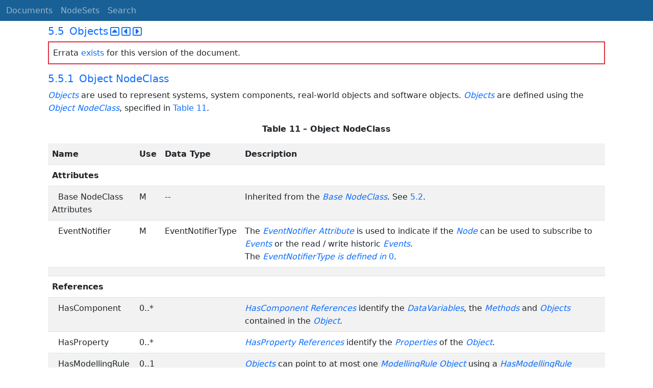

--- FILE ---
content_type: text/html; charset=utf-8
request_url: https://reference.opcfoundation.org/Core/Part3/v104/docs/5.5
body_size: 12229
content:

<!DOCTYPE html>
<html lang="en">
<head>
    <meta charset="utf-8" />
    <meta name="viewport" content="width=device-width, initial-scale=1.0" />
    <title>UA Part 3: Address Space Model - 5.5 Objects</title>
    <meta property="og:title" content="UA Part 3: Address Space Model - 5.5 Objects" />
        <link rel="canonical" href="https://reference.opcfoundation.org/Core/Part3/v104/docs/5.5" />
        <meta property="og:url" content="https://reference.opcfoundation.org/Core/Part3/v104/docs/5.5" />
    <meta name="keywords" content="OPCUA,Industrial Automation,Specification,UA Part 3: Address Space Model,5.5,5.5 Objects" />
    <link rel="stylesheet" href="/lib/bootstrap/dist/css/bootstrap.min.css" />
    <link rel="stylesheet" href="/css/site.css?v=7zx62C1AUTQUgal_HCfaEl4f8Szgd_R10LHvJjYx9NU" />
    <link rel="stylesheet" href="/OnlineReference.MpaWebApp.styles.css?v=zG0FRjIvO_IFBNREdn0n76LhdXh1fPJ5nAo3F7dDt7k" />
</head>
<body>
    <header b-88l4uewu35>
        <nav b-88l4uewu35 class="navbar navbar-expand-lg navbar-dark opc-dark py-0">
            <div b-88l4uewu35 class="container-fluid ps-1">
                <button b-88l4uewu35 class="navbar-toggler" type="button" data-bs-toggle="collapse" data-bs-target="#navbarSupportedContent" aria-controls="navbarSupportedContent" aria-expanded="false" aria-label="Toggle navigation">
                    <span b-88l4uewu35 class="navbar-toggler-icon"></span>
                </button>
                <div b-88l4uewu35 class="collapse navbar-collapse" id="navbarSupportedContent">
                    <a b-88l4uewu35 class="navbar-brand content-to-hide" href="#"><img b-88l4uewu35 src="/opclogo.png" height="50" alt="OPC Foundation"></a>
                    <ul b-88l4uewu35 class="navbar-nav me-auto mb-2 mb-lg-0">
                        <li b-88l4uewu35 class="nav-item">
                            <a b-88l4uewu35 class="nav-link" aria-current="page" href="/">Documents</a>
                        </li>
                        <li b-88l4uewu35 class="nav-item">
                            <a b-88l4uewu35 class="nav-link" href="/nodesets">NodeSets</a>
                        </li>
                        <li b-88l4uewu35 class="nav-item">
                            <a b-88l4uewu35 class="nav-link" href="/Search">Search</a>
                        </li>
                    </ul>
                </div>
            </div>
        </nav>
    </header>
    <div b-88l4uewu35 class="container">
        <main b-88l4uewu35 role="main" class="pb-3">
            

    


<div class="container mt-2">
            

    <div class="d-flex align-middle m-0 p-0">
        <a class="nav-link h5 p-0"
           name="5.5"
           href="/Core/Part3/v104/docs/5.5">
           <span class="me-1">5.5</span>

                <span>Objects</span>
        </a>
            <a href='/Core/Part3/v104/docs/5.5?n=1' class="ms-1"><i class="fa-regular fa-square-caret-up fa-lg"></i></a>
            <a href='/Core/Part3/v104/docs/5.5?n=2' class="ms-1"><i class="fa-regular fa-square-caret-left fa-lg"></i></a>
            <a href='/Core/Part3/v104/docs/5.5?n=3' class="ms-1"><i class="fa-regular fa-square-caret-right fa-lg"></i></a>
    </div>
            <p class="border border-2 border-danger p-2">
                Errata <a href="https://opcfoundation.org/documents/10000-79/">exists</a> for this version of the document.
            </p>

            

    <div class="d-flex align-middle m-0 p-0">
        <a class="nav-link h5 p-0"
           name="5.5.1"
           href="/Core/Part3/v104/docs/5.5.1">
           <span class="me-1">5.5.1</span>

                <span>Object NodeClass</span>
        </a>
    </div>

        





<p>


<span style='padding-left:0em' ><em class="text-primary"><a href='/search/13?t=Objects'>Objects</a></em></span><span style='padding-left:0em' > are used to represent systems, system components, real-world objects and software objects. </span><span style='padding-left:0em' ><em class="text-primary"><a href='/search/13?t=Objects'>Objects</a></em></span><span style='padding-left:0em' > are defined using the </span><span style='padding-left:0em' ><em class="text-primary"><a href='/search/13?t=Object'>Object</a></em></span><span style='padding-left:0em' >  </span><span style='padding-left:0em' ><em class="text-primary"><a href='/search/13?t=NodeClass'>NodeClass</a></em></span><span style='padding-left:0em' >, specified in </span><a href='/Core/Part3/v104/docs/?r=_Ref114299173'><span style='padding-left:0em' >Table 11</span></a><span style='padding-left:0em' >.</span>

</p>





        





<p class="text-center">


<a name='_Ref114299173' /><span style='padding-left:0em' ><strong>Table </strong></span><a name='_Ref114299173' /><a name='Table11' /><span style='padding-left:0em' ><strong>11</strong></span><span style='padding-left:0em' > <strong>&#x2013; Object NodeClass</strong></span>

</p>





        


<table class='table table-striped'>
<tr>
<td >
<p class="mb-0">


<span style='padding-left:0em' ><strong>Name</strong></span>

</p>
</td>




        




<td >
<p class="mb-0">


<span style='padding-left:0em' ><strong>Use</strong></span>

</p>
</td>




        




<td >
<p class="mb-0">


<span style='padding-left:0em' ><strong>Data Type</strong></span>

</p>
</td>




        




<td >
<p class="mb-0">


<span style='padding-left:0em' ><strong>Description</strong></span>

</p>
</td>
</tr>



        



<tr>
<td >
<p class="mb-0">


<span style='padding-left:0em' ><strong>Attributes</strong></span>

</p>
</td>




        




<td >
<p class="mb-0">




</p>
</td>




        




<td >
<p class="mb-0">




</p>
</td>




        




<td >
<p class="mb-0">




</p>
</td>
</tr>



        



<tr>
<td >
<p class="mb-0">


<span style='padding-left:0.75em'>Base NodeClass Attributes</span>

</p>
</td>




        




<td >
<p class="mb-0">


<span style='padding-left:0em' >M</span>

</p>
</td>




        




<td >
<p class="mb-0">


<span style='padding-left:0em' >--</span>

</p>
</td>




        




<td >
<p class="mb-0">


<span style='padding-left:0em' >Inherited from the </span><span style='padding-left:0em' ><em class="text-primary"><a href='/search/13?t=Base NodeClass'>Base NodeClass</a></em></span><span style='padding-left:0em' >. See </span><a href='/Core/Part3/v104/docs/?r=_Ref107723037'><span style='padding-left:0em' >5.2</span></a><span style='padding-left:0em' >.</span>

</p>
</td>
</tr>



        



<tr>
<td >
<p class="mb-0">


<span style='padding-left:0.75em'>EventNotifier</span>

</p>
</td>




        




<td >
<p class="mb-0">


<span style='padding-left:0em' >M</span>

</p>
</td>




        




<td >
<p class="mb-0">


<span style='padding-left:0em' >EventNotifierType</span>

</p>
</td>




        




<td >
<p class="mb-0">


<span style='padding-left:0em' >The </span><span style='padding-left:0em' ><em class="text-primary"><a href='/search/13?t=EventNotifier'>EventNotifier</a></em></span><span style='padding-left:0em' >  </span><span style='padding-left:0em' ><em class="text-primary"><a href='/search/13?t=Attribute'>Attribute</a></em></span><span style='padding-left:0em' > is used to indicate if the </span><span style='padding-left:0em' ><em class="text-primary"><a href='/search/13?t=Node'>Node</a></em></span><span style='padding-left:0em' > can be used to subscribe to </span><span style='padding-left:0em' ><em class="text-primary"><a href='/search/13?t=Events'>Events</a></em></span><span style='padding-left:0em' > or the read / write historic </span><span style='padding-left:0em' ><em class="text-primary"><a href='/search/13?t=Events'>Events</a></em></span><span style='padding-left:0em' >.</span>

</p>





        





<p class="mb-0">


<span style='padding-left:0em' >The </span><span style='padding-left:0em' ><em class="text-primary"><a href='/search/13?t=EventNotifierType is defined in '>EventNotifierType is defined in </a></em></span><span style='padding-left:0em' >  </span><a href='/Core/Part3/v104/docs/?r=_Ref494188528'><span style='padding-left:0em' >0</span></a><span style='padding-left:0em' >.</span>

</p>
</td>
</tr>



        



<tr>
<td >
<p class="mb-0">




</p>
</td>




        




<td >
<p class="mb-0">




</p>
</td>




        




<td >
<p class="mb-0">




</p>
</td>




        




<td >
<p class="mb-0">




</p>
</td>
</tr>



        



<tr>
<td >
<p class="mb-0">


<span style='padding-left:0em' ><strong>References</strong></span>

</p>
</td>




        




<td >
<p class="mb-0">




</p>
</td>




        




<td >
<p class="mb-0">




</p>
</td>




        




<td >
<p class="mb-0">




</p>
</td>
</tr>



        



<tr>
<td >
<p class="mb-0">


<span style='padding-left:0.75em'>HasComponent</span>

</p>
</td>




        




<td >
<p class="mb-0">


<span style='padding-left:0em' >0..*</span>

</p>
</td>




        




<td >
<p class="mb-0">




</p>
</td>




        




<td >
<p class="mb-0">


<span style='padding-left:0em' ><em class="text-primary"><a href='/search/13?t=HasComponent References'>HasComponent References</a></em></span><span style='padding-left:0em' > identify the </span><span style='padding-left:0em' ><em class="text-primary"><a href='/search/13?t=DataVariables'>DataVariables</a></em></span><span style='padding-left:0em' >, the </span><span style='padding-left:0em' ><em class="text-primary"><a href='/search/13?t=Methods'>Methods</a></em></span><span style='padding-left:0em' > and </span><span style='padding-left:0em' ><em class="text-primary"><a href='/search/13?t=Objects'>Objects</a></em></span><span style='padding-left:0em' > contained in the </span><span style='padding-left:0em' ><em class="text-primary"><a href='/search/13?t=Object'>Object</a></em></span><span style='padding-left:0em' >.</span>

</p>
</td>
</tr>



        



<tr>
<td >
<p class="mb-0">


<span style='padding-left:0.75em'>HasProperty</span>

</p>
</td>




        




<td >
<p class="mb-0">


<span style='padding-left:0em' >0..*</span>

</p>
</td>




        




<td >
<p class="mb-0">




</p>
</td>




        




<td >
<p class="mb-0">


<span style='padding-left:0em' ><em class="text-primary"><a href='/search/13?t=HasProperty References'>HasProperty References</a></em></span><span style='padding-left:0em' > identify the </span><span style='padding-left:0em' ><em class="text-primary"><a href='/search/13?t=Properties'>Properties</a></em></span><span style='padding-left:0em' > of the </span><span style='padding-left:0em' ><em class="text-primary"><a href='/search/13?t=Object'>Object</a></em></span><span style='padding-left:0em' >.</span>

</p>
</td>
</tr>



        



<tr>
<td >
<p class="mb-0">


<span style='padding-left:0.75em'>HasModellingRule</span>

</p>
</td>




        




<td >
<p class="mb-0">


<span style='padding-left:0em' >0..1</span>

</p>
</td>




        




<td >
<p class="mb-0">




</p>
</td>




        




<td >
<p class="mb-0">


<span style='padding-left:0em' ><em class="text-primary"><a href='/search/13?t=Objects'>Objects</a></em></span><span style='padding-left:0em' > can point to at most one </span><span style='padding-left:0em' ><em class="text-primary"><a href='/search/13?t=ModellingRule'>ModellingRule</a></em></span><span style='padding-left:0em' >  </span><span style='padding-left:0em' ><em class="text-primary"><a href='/search/13?t=Object'>Object</a></em></span><span style='padding-left:0em' > using a </span><span style='padding-left:0em' ><em class="text-primary"><a href='/search/13?t=HasModellingRule'>HasModellingRule</a></em></span><span style='padding-left:0em' >  </span><span style='padding-left:0em' ><em class="text-primary"><a href='/search/13?t=Reference'>Reference</a></em></span><span style='padding-left:0em' > (see </span><a href='/Core/Part3/v104/docs/?r=_Ref128179460'><span style='padding-left:0em' >6.4.4</span></a><span style='padding-left:0em' > for details on </span><span style='padding-left:0em' ><em class="text-primary"><a href='/search/13?t=ModellingRules'>ModellingRules</a></em></span><span style='padding-left:0em' >). </span>

</p>
</td>
</tr>



        



<tr>
<td >
<p class="mb-0">


<span style='padding-left:0.75em'>HasTypeDefinition</span>

</p>
</td>




        




<td >
<p class="mb-0">


<span style='padding-left:0em' >1</span>

</p>
</td>




        




<td >
<p class="mb-0">




</p>
</td>




        




<td >
<p class="mb-0">


<span style='padding-left:0em' >The</span><span style='padding-left:0em' > <em class="text-primary"><a href='/search/13?t=HasTypeDefinition Reference '>HasTypeDefinition Reference </a></em></span><span style='padding-left:0em' > points to the type definition of the </span><span style='padding-left:0em' ><em class="text-primary"><a href='/search/13?t=Object. '>Object. </a></em></span><span style='padding-left:0em' > Each </span><span style='padding-left:0em' ><em class="text-primary"><a href='/search/13?t=Object'>Object</a></em></span><span style='padding-left:0em' > shall have exactly one type definition and therefore be the </span><span style='padding-left:0em' ><em class="text-primary"><a href='/search/13?t=SourceNode'>SourceNode</a></em></span><span style='padding-left:0em' > of exactly one </span><span style='padding-left:0em' ><em class="text-primary"><a href='/search/13?t=HasTypeDefinition'>HasTypeDefinition</a></em></span><span style='padding-left:0em' >  </span><span style='padding-left:0em' ><em class="text-primary"><a href='/search/13?t=Reference'>Reference</a></em></span><span style='padding-left:0em' > pointing to an </span><span style='padding-left:0em' ><em class="text-primary"><a href='/search/13?t=ObjectType'>ObjectType</a></em></span><span style='padding-left:0em' >. See </span><a href='/Core/Part3/v104/docs/?r=_Ref115168300'><span style='padding-left:0em' >4.5</span></a><span style='padding-left:0em' > for a description of type definitions.</span>

</p>
</td>
</tr>



        



<tr>
<td >
<p class="mb-0">


<span style='padding-left:0.75em'>HasEventSource</span>

</p>
</td>




        




<td >
<p class="mb-0">


<span style='padding-left:0em' >0..*</span>

</p>
</td>




        




<td >
<p class="mb-0">




</p>
</td>




        




<td >
<p class="mb-0">


<span style='padding-left:0em' >The </span><span style='padding-left:0em' ><em class="text-primary"><a href='/search/13?t=HasEventSource'>HasEventSource</a></em></span><span style='padding-left:0em' >  </span><span style='padding-left:0em' ><em class="text-primary"><a href='/search/13?t=Reference'>Reference</a></em></span><span style='padding-left:0em' > points to event sources of the </span><span style='padding-left:0em' ><em class="text-primary"><a href='/search/13?t=Object'>Object</a></em></span><span style='padding-left:0em' >. </span><span style='padding-left:0em' ><em class="text-primary"><a href='/search/13?t=References'>References</a></em></span><span style='padding-left:0em' > of this type can only be used for </span><span style='padding-left:0em' ><em class="text-primary"><a href='/search/13?t=Objects'>Objects</a></em></span><span style='padding-left:0em' > having their &#x201C;SubscribeToEvents&#x201D; bit set in the </span><span style='padding-left:0em' ><em class="text-primary"><a href='/search/13?t=EventNotifier'>EventNotifier</a></em></span><span style='padding-left:0em' >  </span><span style='padding-left:0em' ><em class="text-primary"><a href='/search/13?t=Attribute'>Attribute</a></em></span><span style='padding-left:0em' >. See </span><a href='/Core/Part3/v104/docs/?r=_Ref445827938'><span style='padding-left:0em' >7.17</span></a><span style='padding-left:0em' > for details.</span>

</p>
</td>
</tr>



        



<tr>
<td >
<p class="mb-0">


<span style='padding-left:0.75em'>HasNotifier</span>

</p>
</td>




        




<td >
<p class="mb-0">


<span style='padding-left:0em' >0..*</span>

</p>
</td>




        




<td >
<p class="mb-0">




</p>
</td>




        




<td >
<p class="mb-0">


<span style='padding-left:0em' >The </span><span style='padding-left:0em' ><em class="text-primary"><a href='/search/13?t=HasNotifier'>HasNotifier</a></em></span><span style='padding-left:0em' >  </span><span style='padding-left:0em' ><em class="text-primary"><a href='/search/13?t=Reference'>Reference</a></em></span><span style='padding-left:0em' > points to notifiers of the </span><span style='padding-left:0em' ><em class="text-primary"><a href='/search/13?t=Object'>Object</a></em></span><span style='padding-left:0em' >. </span><span style='padding-left:0em' ><em class="text-primary"><a href='/search/13?t=References'>References</a></em></span><span style='padding-left:0em' > of this type can only be used for </span><span style='padding-left:0em' ><em class="text-primary"><a href='/search/13?t=Objects'>Objects</a></em></span><span style='padding-left:0em' > having their &#x201C;SubscribeToEvents&#x201D; bit set in the </span><span style='padding-left:0em' ><em class="text-primary"><a href='/search/13?t=EventNotifier'>EventNotifier</a></em></span><span style='padding-left:0em' >  </span><span style='padding-left:0em' ><em class="text-primary"><a href='/search/13?t=Attribute'>Attribute</a></em></span><span style='padding-left:0em' >. See </span><a href='/Core/Part3/v104/docs/?r=_Ref135713552'><span style='padding-left:0em' >7.18</span></a><span style='padding-left:0em' > for details.</span>

</p>
</td>
</tr>



        



<tr>
<td >
<p class="mb-0">


<span style='padding-left:0.75em'>Organizes</span>

</p>
</td>




        




<td >
<p class="mb-0">


<span style='padding-left:0em' >0..*</span>

</p>
</td>




        




<td >
<p class="mb-0">




</p>
</td>




        




<td >
<p class="mb-0">


<span style='padding-left:0em' >This </span><span style='padding-left:0em' ><em class="text-primary"><a href='/search/13?t=Reference'>Reference</a></em></span><span style='padding-left:0em' > should be used only for </span><span style='padding-left:0em' ><em class="text-primary"><a href='/search/13?t=Objects'>Objects</a></em></span><span style='padding-left:0em' > of the </span><span style='padding-left:0em' ><em class="text-primary"><a href='/search/13?t=ObjectType'>ObjectType</a></em></span><span style='padding-left:0em' >  </span><span style='padding-left:0em' ><em class="text-primary"><a href='/search/13?t=FolderType'>FolderType</a></em></span><span style='padding-left:0em' > (see </span><a href='/Core/Part3/v104/docs/?r=_Ref131474245'><span style='padding-left:0em' >5.5.3</span></a><span style='padding-left:0em' >).</span>

</p>
</td>
</tr>



        



<tr>
<td >
<p class="mb-0">


<span style='padding-left:0.75em'>&lt;other References&gt;</span>

</p>
</td>




        




<td >
<p class="mb-0">


<span style='padding-left:0em' >0..*</span>

</p>
</td>




        




<td >
<p class="mb-0">




</p>
</td>




        




<td >
<p class="mb-0">


<span style='padding-left:0em' ><em class="text-primary"><a href='/search/13?t=Objects'>Objects</a></em></span><span style='padding-left:0em' > may contain other </span><span style='padding-left:0em' ><em class="text-primary"><a href='/search/13?t=References'>References</a></em></span><span style='padding-left:0em' >.</span>

</p>
</td>
</tr>



        



<tr>
<td >
<p class="mb-0">




</p>
</td>




        




<td >
<p class="mb-0">




</p>
</td>




        




<td >
<p class="mb-0">




</p>
</td>




        




<td >
<p class="mb-0">




</p>
</td>
</tr>



        



<tr>
<td >
<p class="mb-0">


<span style='padding-left:0em' ><strong>Standard Properties</strong></span>

</p>
</td>




        




<td >
<p class="mb-0">




</p>
</td>




        




<td >
<p class="mb-0">




</p>
</td>




        




<td >
<p class="mb-0">




</p>
</td>
</tr>



        



<tr>
<td >
<p class="mb-0">


<span style='padding-left:0.75em'>NodeVersion</span>

</p>
</td>




        




<td >
<p class="mb-0">


<span style='padding-left:0em' >O</span>

</p>
</td>




        




<td >
<p class="mb-0">


<span style='padding-left:0em' >String</span>

</p>
</td>




        




<td >
<p class="mb-0">


<span style='padding-left:0em' >The </span><span style='padding-left:0em' ><em class="text-primary"><a href='/search/13?t=NodeVersion'>NodeVersion</a></em></span><span style='padding-left:0em' >  </span><span style='padding-left:0em' ><em class="text-primary"><a href='/search/13?t=Property'>Property</a></em></span><span style='padding-left:0em' > is used to indicate the version of a </span><span style='padding-left:0em' ><em class="text-primary"><a href='/search/13?t=Node'>Node</a></em></span><span style='padding-left:0em' >.</span>

</p>





        





<p class="mb-0">


<span style='padding-left:0em' >The </span><span style='padding-left:0em' ><em class="text-primary"><a href='/search/13?t=NodeVersion'>NodeVersion</a></em></span><span style='padding-left:0em' >  </span><span style='padding-left:0em' ><em class="text-primary"><a href='/search/13?t=Property'>Property</a></em></span><span style='padding-left:0em' > is updated each time a </span><span style='padding-left:0em' ><em class="text-primary"><a href='/search/13?t=Reference'>Reference</a></em></span><span style='padding-left:0em' > is added or deleted to the </span><span style='padding-left:0em' ><em class="text-primary"><a href='/search/13?t=Node'>Node</a></em></span><span style='padding-left:0em' > the </span><span style='padding-left:0em' ><em class="text-primary"><a href='/search/13?t=Property'>Property</a></em></span><span style='padding-left:0em' > belongs to. </span><span style='padding-left:0em' ><em class="text-primary"><a href='/search/13?t=Attribute'>Attribute</a></em></span><span style='padding-left:0em' > value changes do not cause the </span><span style='padding-left:0em' ><em class="text-primary"><a href='/search/13?t=NodeVersion'>NodeVersion</a></em></span><span style='padding-left:0em' > to change. </span><span style='padding-left:0em' ><em class="text-primary"><a href='/search/13?t=Clients'>Clients</a></em></span><span style='padding-left:0em' > may read the </span><span style='padding-left:0em' ><em class="text-primary"><a href='/search/13?t=NodeVersion Property'>NodeVersion Property</a></em></span><span style='padding-left:0em' > or subscribe to it to determine when the structure of a </span><span style='padding-left:0em' ><em class="text-primary"><a href='/search/13?t=Node'>Node</a></em></span><span style='padding-left:0em' > has changed.</span>

</p>
</td>
</tr>



        



<tr>
<td >
<p class="mb-0">


<span style='padding-left:0.75em'>Icon</span>

</p>
</td>




        




<td >
<p class="mb-0">


<span style='padding-left:0em' >O</span>

</p>
</td>




        




<td >
<p class="mb-0">


<span style='padding-left:0em' >Image</span>

</p>
</td>




        




<td >
<p class="mb-0">


<span style='padding-left:0em' >The </span><span style='padding-left:0em' ><em class="text-primary"><a href='/search/13?t=Icon'>Icon</a></em></span><span style='padding-left:0em' >  </span><span style='padding-left:0em' ><em class="text-primary"><a href='/search/13?t=Property'>Property</a></em></span><span style='padding-left:0em' > provides an image that can be used by </span><span style='padding-left:0em' ><em class="text-primary"><a href='/search/13?t=Clients'>Clients</a></em></span><span style='padding-left:0em' > when displaying the </span><span style='padding-left:0em' ><em class="text-primary"><a href='/search/13?t=Node'>Node</a></em></span><span style='padding-left:0em' >. It is expected that the </span><span style='padding-left:0em' ><em class="text-primary"><a href='/search/13?t=Icon'>Icon</a></em></span><span style='padding-left:0em' >  </span><span style='padding-left:0em' ><em class="text-primary"><a href='/search/13?t=Property'>Property</a></em></span><span style='padding-left:0em' > contains a relatively small image.</span>

</p>
</td>
</tr>



        



<tr>
<td >
<p class="mb-0">


<span style='padding-left:0.75em'>NamingRule</span>

</p>
</td>




        




<td >
<p class="mb-0">


<span style='padding-left:0em' >O</span>

</p>
</td>




        




<td >
<p class="mb-0">


<span style='padding-left:0em' >NamingRuleType</span>

</p>
</td>




        




<td >
<p class="mb-0">


<span style='padding-left:0em' >The </span><span style='padding-left:0em' ><em class="text-primary"><a href='/search/13?t=NamingRule'>NamingRule</a></em></span><span style='padding-left:0em' > Property defines the </span><span style='padding-left:0em' ><em class="text-primary"><a href='/search/13?t=NamingRule'>NamingRule</a></em></span><span style='padding-left:0em' > of a </span><span style='padding-left:0em' ><em class="text-primary"><a href='/search/13?t=ModellingRule'>ModellingRule</a></em></span><span style='padding-left:0em' > (see </span><a href='/Core/Part3/v104/docs/?r=_Ref193081363'><span style='padding-left:0em' >6.4.4.2.1</span></a><span style='padding-left:0em' > for details). This </span><span style='padding-left:0em' ><em class="text-primary"><a href='/search/13?t=Property'>Property</a></em></span><span style='padding-left:0em' > shall only be used for </span><span style='padding-left:0em' ><em class="text-primary"><a href='/search/13?t=Objects'>Objects</a></em></span><span style='padding-left:0em' > of the type </span><span style='padding-left:0em' ><em class="text-primary"><a href='/search/13?t=ModellingRuleType'>ModellingRuleType</a></em></span><span style='padding-left:0em' > defined in </span><a href='/Core/Part3/v104/docs/?r=_Ref128179460'><span style='padding-left:0em' >6.4.4</span></a><span style='padding-left:0em' >.</span>

</p>
</td>
</tr>
</table>


        





<p class="mb-0">




</p>





        





<p>


<span style='padding-left:0em' >The </span><span style='padding-left:0em' ><em class="text-primary"><a href='/search/13?t=Object NodeClass'>Object NodeClass</a></em></span><span style='padding-left:0em' > inherits the base </span><span style='padding-left:0em' ><em class="text-primary"><a href='/search/13?t=Attributes'>Attributes</a></em></span><span style='padding-left:0em' > from the </span><span style='padding-left:0em' ><em class="text-primary"><a href='/search/13?t=Base NodeClass'>Base NodeClass</a></em></span><span style='padding-left:0em' > defined in </span><a href='/Core/Part3/v104/docs/?r=_Ref107723037'><span style='padding-left:0em' >5.2</span></a><span style='padding-left:0em' >.</span>

</p>





        





<p>


<span style='padding-left:0em' >The mandatory </span><span style='padding-left:0em' ><em class="text-primary"><a href='/search/13?t=EventNotifier Attribute '>EventNotifier Attribute </a></em></span><span style='padding-left:0em' > identifies whether the </span><span style='padding-left:0em' ><em class="text-primary"><a href='/search/13?t=Object'>Object</a></em></span><span style='padding-left:0em' > can be used to subscribe to </span><span style='padding-left:0em' ><em class="text-primary"><a href='/search/13?t=Events'>Events</a></em></span><span style='padding-left:0em' > or to read and write the history of the </span><span style='padding-left:0em' ><em class="text-primary"><a href='/search/13?t=Events'>Events</a></em></span><span style='padding-left:0em' >.</span>

</p>





        





<p>


<span style='padding-left:0em' >The </span><span style='padding-left:0em' ><em class="text-primary"><a href='/search/13?t=Object NodeClass'>Object NodeClass</a></em></span><span style='padding-left:0em' > uses the </span><span style='padding-left:0em' ><em class="text-primary"><a href='/search/13?t=HasComponent Reference'>HasComponent Reference</a></em></span><span style='padding-left:0em' > to define the </span><span style='padding-left:0em' ><em class="text-primary"><a href='/search/13?t=DataVariables'>DataVariables</a></em></span><span style='padding-left:0em' >, </span><span style='padding-left:0em' ><em class="text-primary"><a href='/search/13?t=Objects'>Objects</a></em></span><span style='padding-left:0em' > and </span><span style='padding-left:0em' ><em class="text-primary"><a href='/search/13?t=Methods'>Methods</a></em></span><span style='padding-left:0em' > of an </span><span style='padding-left:0em' ><em class="text-primary"><a href='/search/13?t=Object'>Object</a></em></span><span style='padding-left:0em' >.</span>

</p>





        





<p>


<span style='padding-left:0em' >It uses the </span><span style='padding-left:0em' ><em class="text-primary"><a href='/search/13?t=HasProperty Reference'>HasProperty Reference</a></em></span><span style='padding-left:0em' > to define the </span><span style='padding-left:0em' ><em class="text-primary"><a href='/search/13?t=Properties'>Properties</a></em></span><span style='padding-left:0em' > of an </span><span style='padding-left:0em' ><em class="text-primary"><a href='/search/13?t=Object'>Object</a></em></span><span style='padding-left:0em' >. The </span><span style='padding-left:0em' ><em class="text-primary"><a href='/search/13?t=Property'>Property</a></em></span><span style='padding-left:0em' >  </span><span style='padding-left:0em' ><em class="text-primary"><a href='/search/13?t=NodeVersion'>NodeVersion</a></em></span><span style='padding-left:0em' > is used to indicate the version of the </span><span style='padding-left:0em' ><em class="text-primary"><a href='/search/13?t=Object'>Object</a></em></span><span style='padding-left:0em' >. The </span><span style='padding-left:0em' ><em class="text-primary"><a href='/search/13?t=Property'>Property</a></em></span><span style='padding-left:0em' >  </span><span style='padding-left:0em' ><em class="text-primary"><a href='/search/13?t=Icon'>Icon</a></em></span><span style='padding-left:0em' > provides an icon of the </span><span style='padding-left:0em' ><em class="text-primary"><a href='/search/13?t=Object'>Object</a></em></span><span style='padding-left:0em' >. The </span><span style='padding-left:0em' ><em class="text-primary"><a href='/search/13?t=Property'>Property</a></em></span><span style='padding-left:0em' >  </span><span style='padding-left:0em' ><em class="text-primary"><a href='/search/13?t=NamingRule'>NamingRule</a></em></span><span style='padding-left:0em' > defines the </span><span style='padding-left:0em' ><em class="text-primary"><a href='/search/13?t=NamingRule'>NamingRule</a></em></span><span style='padding-left:0em' > of a </span><span style='padding-left:0em' ><em class="text-primary"><a href='/search/13?t=ModellingRule'>ModellingRule</a></em></span><span style='padding-left:0em' > and shall only be applied to </span><span style='padding-left:0em' ><em class="text-primary"><a href='/search/13?t=Objects'>Objects</a></em></span><span style='padding-left:0em' > of type </span><span style='padding-left:0em' ><em class="text-primary"><a href='/search/13?t=ModellingRuleType'>ModellingRuleType</a></em></span><span style='padding-left:0em' >. There are no additional </span><span style='padding-left:0em' ><em class="text-primary"><a href='/search/13?t=Properties'>Properties</a></em></span><span style='padding-left:0em' > defined for </span><span style='padding-left:0em' ><em class="text-primary"><a href='/search/13?t=Objects'>Objects</a></em></span><span style='padding-left:0em' > in this document. Additional parts of this series of standards may define additional </span><span style='padding-left:0em' ><em class="text-primary"><a href='/search/13?t=Properties'>Properties</a></em></span><span style='padding-left:0em' > for </span><span style='padding-left:0em' ><em class="text-primary"><a href='/search/13?t=Objects'>Objects</a></em></span><span style='padding-left:0em' >.</span>

</p>





        





<p>


<span style='padding-left:0em' >To specify its </span><span style='padding-left:0em' ><em class="text-primary"><a href='/search/13?t=ModellingRule'>ModellingRule</a></em></span><span style='padding-left:0em' >, an </span><span style='padding-left:0em' ><em class="text-primary"><a href='/search/13?t=Object'>Object</a></em></span><span style='padding-left:0em' > can use at most one </span><span style='padding-left:0em' ><em class="text-primary"><a href='/search/13?t=HasModellingRule Reference'>HasModellingRule Reference</a></em></span><span style='padding-left:0em' > pointing to a </span><span style='padding-left:0em' ><em class="text-primary"><a href='/search/13?t=ModellingRule'>ModellingRule</a></em></span><span style='padding-left:0em' >  </span><span style='padding-left:0em' ><em class="text-primary"><a href='/search/13?t=Object'>Object</a></em></span><span style='padding-left:0em' >. </span><span style='padding-left:0em' ><em class="text-primary"><a href='/search/13?t=ModellingRules'>ModellingRules</a></em></span><span style='padding-left:0em' > are defined in </span><a href='/Core/Part3/v104/docs/?r=_Ref128179460'><span style='padding-left:0em' >6.4.4</span></a><span style='padding-left:0em' >.</span>

</p>





        





<p>


<span style='padding-left:0em' ><em class="text-primary"><a href='/search/13?t=HasNotifier'>HasNotifier</a></em></span><span style='padding-left:0em' > and </span><span style='padding-left:0em' ><em class="text-primary"><a href='/search/13?t=HasEventSource'>HasEventSource</a></em></span><span style='padding-left:0em' >  </span><span style='padding-left:0em' ><em class="text-primary"><a href='/search/13?t=References'>References</a></em></span><span style='padding-left:0em' > are used to provide information about eventing and can only be applied to </span><span style='padding-left:0em' ><em class="text-primary"><a href='/search/13?t=Objects'>Objects</a></em></span><span style='padding-left:0em' > used as event notifiers. Details are defined in </span><a href='/Core/Part3/v104/docs/?r=_Ref135713256'><span style='padding-left:0em' >7.16</span></a><span style='padding-left:0em' > and </span><a href='/Core/Part3/v104/docs/?r=_Ref135713552'><span style='padding-left:0em' >7.18</span></a><span style='padding-left:0em' >.</span>

</p>





        





<p>


<span style='padding-left:0em' >The </span><span style='padding-left:0em' ><em class="text-primary"><a href='/search/13?t=HasTypeDefinition Reference'>HasTypeDefinition Reference</a></em></span><span style='padding-left:0em' > points to the </span><span style='padding-left:0em' ><em class="text-primary"><a href='/search/13?t=ObjectType'>ObjectType</a></em></span><span style='padding-left:0em' > used as type definition of the </span><span style='padding-left:0em' ><em class="text-primary"><a href='/search/13?t=Object'>Object</a></em></span><span style='padding-left:0em' >.</span>

</p>





        





<p>


<span style='padding-left:0em' ><em class="text-primary"><a href='/search/13?t=Objects'>Objects</a></em></span><span style='padding-left:0em' > may use any additional </span><span style='padding-left:0em' ><em class="text-primary"><a href='/search/13?t=References'>References</a></em></span><span style='padding-left:0em' > to define relationships to other </span><span style='padding-left:0em' ><em class="text-primary"><a href='/search/13?t=Nodes'>Nodes</a></em></span><span style='padding-left:0em' >. No restrictions are placed on the types of </span><span style='padding-left:0em' ><em class="text-primary"><a href='/search/13?t=References'>References</a></em></span><span style='padding-left:0em' > used or on the </span><span style='padding-left:0em' ><em class="text-primary"><a href='/search/13?t=NodeClasses'>NodeClasses</a></em></span><span style='padding-left:0em' > of the </span><span style='padding-left:0em' ><em class="text-primary"><a href='/search/13?t=Nodes'>Nodes</a></em></span><span style='padding-left:0em' > that may be referenced. However, restrictions may be defined by the </span><span style='padding-left:0em' ><em class="text-primary"><a href='/search/13?t=ReferenceType'>ReferenceType</a></em></span><span style='padding-left:0em' > excluding its use for </span><span style='padding-left:0em' ><em class="text-primary"><a href='/search/13?t=Objects'>Objects</a></em></span><span style='padding-left:0em' >. Standard </span><span style='padding-left:0em' ><em class="text-primary"><a href='/search/13?t=ReferenceTypes'>ReferenceTypes</a></em></span><span style='padding-left:0em' > are described in Clause </span><a href='/Core/Part3/v104/docs/?r=_Ref192918241'><span style='padding-left:0em' >7</span></a><span style='padding-left:0em' >.</span>

</p>





        





<p>


<span style='padding-left:0em' >If the </span><span style='padding-left:0em' ><em class="text-primary"><a href='/search/13?t=Object'>Object</a></em></span><span style='padding-left:0em' > is used as an </span><span style='padding-left:0em' ><em class="text-primary"><a href='/search/13?t=InstanceDeclaration'>InstanceDeclaration</a></em></span><span style='padding-left:0em' > (see </span><a href='/Core/Part3/v104/docs/?r=_Ref131564903'><span style='padding-left:0em' >4.5</span></a><span style='padding-left:0em' >) then all </span><span style='padding-left:0em' ><em class="text-primary"><a href='/search/13?t=Nodes'>Nodes</a></em></span><span style='padding-left:0em' > referenced with forward </span><span style='padding-left:0em' ><em class="text-primary"><a href='/search/13?t=hierarchical References'>hierarchical References</a></em></span><span style='padding-left:0em' > direction shall have unique </span><span style='padding-left:0em' ><em class="text-primary"><a href='/search/13?t=BrowseNames'>BrowseNames</a></em></span><span style='padding-left:0em' > in the context of this </span><span style='padding-left:0em' ><em class="text-primary"><a href='/search/13?t=Object'>Object</a></em></span><span style='padding-left:0em' >.</span>

</p>





        





<p>


<span style='padding-left:0em' >If the </span><span style='padding-left:0em' ><em class="text-primary"><a href='/search/13?t=Object'>Object</a></em></span><span style='padding-left:0em' > is created based on an </span><span style='padding-left:0em' ><em class="text-primary"><a href='/search/13?t=InstanceDeclaration'>InstanceDeclaration</a></em></span><span style='padding-left:0em' > then it shall have the same </span><span style='padding-left:0em' ><em class="text-primary"><a href='/search/13?t=BrowseName'>BrowseName</a></em></span><span style='padding-left:0em' > as its </span><span style='padding-left:0em' ><em class="text-primary"><a href='/search/13?t=InstanceDeclaration'>InstanceDeclaration</a></em></span><span style='padding-left:0em' >.</span>

</p>





            

    <div class="d-flex align-middle m-0 p-0">
        <a class="nav-link h5 p-0"
           name="5.5.2"
           href="/Core/Part3/v104/docs/5.5.2">
           <span class="me-1">5.5.2</span>

                <span>ObjectType NodeClass</span>
        </a>
    </div>

        





<p>


<span style='padding-left:0em' ><em class="text-primary"><a href='/search/13?t=ObjectTypes'>ObjectTypes</a></em></span><span style='padding-left:0em' > provide definitions for </span><span style='padding-left:0em' ><em class="text-primary"><a href='/search/13?t=Objects'>Objects</a></em></span><span style='padding-left:0em' >. </span><span style='padding-left:0em' ><em class="text-primary"><a href='/search/13?t=ObjectTypes'>ObjectTypes</a></em></span><span style='padding-left:0em' > are defined using the </span><span style='padding-left:0em' ><em class="text-primary"><a href='/search/13?t=ObjectType NodeClass'>ObjectType NodeClass</a></em></span><span style='padding-left:0em' >, which is specified in </span><a href='/Core/Part3/v104/docs/?r=_Ref114303399'><span style='padding-left:0em' >Table 12</span></a><span style='padding-left:0em' >.</span>

</p>





        





<p class="text-center">


<a name='_Ref114303399' /><span style='padding-left:0em' ><strong>Table </strong></span><a name='_Ref114303399' /><a name='Table12' /><span style='padding-left:0em' ><strong>12</strong></span><span style='padding-left:0em' > <strong>&#x2013; ObjectType NodeClass</strong></span>

</p>





        


<table class='table table-striped'>
<tr>
<td >
<p class="mb-0">


<span style='padding-left:0em' ><strong>Name</strong></span>

</p>
</td>




        




<td >
<p class="mb-0">


<span style='padding-left:0em' ><strong>Use</strong></span>

</p>
</td>




        




<td >
<p class="mb-0">


<span style='padding-left:0em' ><strong>Data Type</strong></span>

</p>
</td>




        




<td >
<p class="mb-0">


<span style='padding-left:0em' ><strong>Description</strong></span>

</p>
</td>
</tr>



        



<tr>
<td >
<p class="mb-0">


<span style='padding-left:0em' ><strong>Attributes</strong></span>

</p>
</td>




        




<td >
<p class="mb-0">




</p>
</td>




        




<td >
<p class="mb-0">




</p>
</td>




        




<td >
<p class="mb-0">




</p>
</td>
</tr>



        



<tr>
<td >
<p class="mb-0">


<span style='padding-left:0.75em'>Base NodeClass Attributes</span>

</p>
</td>




        




<td >
<p class="mb-0">


<span style='padding-left:0em' >M</span>

</p>
</td>




        




<td >
<p class="mb-0">


<span style='padding-left:0em' >--</span>

</p>
</td>




        




<td >
<p class="mb-0">


<span style='padding-left:0em' >Inherited from the </span><span style='padding-left:0em' ><em class="text-primary"><a href='/search/13?t=Base NodeClass'>Base NodeClass</a></em></span><span style='padding-left:0em' >. See </span><a href='/Core/Part3/v104/docs/?r=_Ref107723037'><span style='padding-left:0em' >5.2</span></a><span style='padding-left:0em' >.</span>

</p>
</td>
</tr>



        



<tr>
<td >
<p class="mb-0">


<span style='padding-left:0.75em'>IsAbstract</span>

</p>
</td>




        




<td >
<p class="mb-0">


<span style='padding-left:0em' >M</span>

</p>
</td>




        




<td >
<p class="mb-0">


<span style='padding-left:0em' >Boolean</span>

</p>
</td>




        




<td >
<p class="mb-0">


<span style='padding-left:0em' >A boolean </span><span style='padding-left:0em' ><em class="text-primary"><a href='/search/13?t=Attribute'>Attribute</a></em></span><span style='padding-left:0em' > with the following values:</span>

</p>





        





<p class="mb-0">


<span style='padding-left:0.75em' >TRUE</span><span style='padding-left:0.75em' >it is an abstract </span><span style='padding-left:0em' ><em class="text-primary"><a href='/search/13?t=ObjectType'>ObjectType</a></em></span><span style='padding-left:0em' >, i.e. no </span><span style='padding-left:0em' ><em class="text-primary"><a href='/search/13?t=Objects'>Objects</a></em></span><span style='padding-left:0em' > of this type shall exist, only </span><span style='padding-left:0em' ><em class="text-primary"><a href='/search/13?t=Objects'>Objects</a></em></span><span style='padding-left:0em' > of its subtypes.</span>

</p>





        





<p class="mb-0">


<span style='padding-left:0.75em' >FALSE</span><span style='padding-left:0.75em' >it is not an abstract </span><span style='padding-left:0em' ><em class="text-primary"><a href='/search/13?t=ObjectType'>ObjectType</a></em></span><span style='padding-left:0em' >, i.e. </span><span style='padding-left:0em' ><em class="text-primary"><a href='/search/13?t=Objects'>Objects</a></em></span><span style='padding-left:0em' > of this type can exist. </span>

</p>
</td>
</tr>



        



<tr>
<td >
<p class="mb-0">




</p>
</td>




        




<td >
<p class="mb-0">




</p>
</td>




        




<td >
<p class="mb-0">




</p>
</td>




        




<td >
<p class="mb-0">




</p>
</td>
</tr>



        



<tr>
<td >
<p class="mb-0">


<span style='padding-left:0em' ><strong>References</strong></span>

</p>
</td>




        




<td >
<p class="mb-0">




</p>
</td>




        




<td >
<p class="mb-0">




</p>
</td>




        




<td >
<p class="mb-0">




</p>
</td>
</tr>



        



<tr>
<td >
<p class="mb-0">


<span style='padding-left:0.75em'>HasComponent</span>

</p>
</td>




        




<td >
<p class="mb-0">


<span style='padding-left:0em' >0..*</span>

</p>
</td>




        




<td >
<p class="mb-0">




</p>
</td>




        




<td >
<p class="mb-0">


<span style='padding-left:0em' ><em class="text-primary"><a href='/search/13?t=HasComponent References'>HasComponent References</a></em></span><span style='padding-left:0em' > identify the </span><span style='padding-left:0em' ><em class="text-primary"><a href='/search/13?t=DataVariables'>DataVariables</a></em></span><span style='padding-left:0em' >, the </span><span style='padding-left:0em' ><em class="text-primary"><a href='/search/13?t=Methods'>Methods</a></em></span><span style='padding-left:0em' >, and </span><span style='padding-left:0em' ><em class="text-primary"><a href='/search/13?t=Objects'>Objects</a></em></span><span style='padding-left:0em' > contained in the </span><span style='padding-left:0em' ><em class="text-primary"><a href='/search/13?t=ObjectType'>ObjectType</a></em></span><span style='padding-left:0em' >.</span>

</p>





        





<p class="mb-0">


<span style='padding-left:0em' >If and how the referenced </span><span style='padding-left:0em' ><em class="text-primary"><a href='/search/13?t=Nodes'>Nodes</a></em></span><span style='padding-left:0em' > are instantiated when an </span><span style='padding-left:0em' ><em class="text-primary"><a href='/search/13?t=Object'>Object</a></em></span><span style='padding-left:0em' > of this type is instantiated, is specified in </span><a href='/Core/Part3/v104/docs/?r=_Ref128009730'><span style='padding-left:0em' >6.4</span></a><span style='padding-left:0em' >.</span>

</p>
</td>
</tr>



        



<tr>
<td >
<p class="mb-0">


<span style='padding-left:0.75em'>HasProperty</span>

</p>
</td>




        




<td >
<p class="mb-0">


<span style='padding-left:0em' >0..*</span>

</p>
</td>




        




<td >
<p class="mb-0">




</p>
</td>




        




<td >
<p class="mb-0">


<span style='padding-left:0em' ><em class="text-primary"><a href='/search/13?t=HasProperty References'>HasProperty References</a></em></span><span style='padding-left:0em' > identify the </span><span style='padding-left:0em' ><em class="text-primary"><a href='/search/13?t=Properties'>Properties</a></em></span><span style='padding-left:0em' > of the </span><span style='padding-left:0em' ><em class="text-primary"><a href='/search/13?t=ObjectType'>ObjectType</a></em></span><span style='padding-left:0em' >. If and how the </span><span style='padding-left:0em' ><em class="text-primary"><a href='/search/13?t=Properties'>Properties</a></em></span><span style='padding-left:0em' > are instantiated when an </span><span style='padding-left:0em' ><em class="text-primary"><a href='/search/13?t=Object'>Object</a></em></span><span style='padding-left:0em' > of this type is instantiated, is specified in </span><a href='/Core/Part3/v104/docs/?r=_Ref128009730'><span style='padding-left:0em' >6.4</span></a><span style='padding-left:0em' >.</span>

</p>
</td>
</tr>



        



<tr>
<td >
<p class="mb-0">


<span style='padding-left:0.75em'>HasSubtype</span>

</p>
</td>




        




<td >
<p class="mb-0">


<span style='padding-left:0em' >0..*</span>

</p>
</td>




        




<td >
<p class="mb-0">




</p>
</td>




        




<td >
<p class="mb-0">


<span style='padding-left:0em' ><em class="text-primary"><a href='/search/13?t=HasSubtype'>HasSubtype</a></em></span><span style='padding-left:0em' >  </span><span style='padding-left:0em' ><em class="text-primary"><a href='/search/13?t=References'>References</a></em></span><span style='padding-left:0em' > identify </span><span style='padding-left:0em' ><em class="text-primary"><a href='/search/13?t=ObjectTypes'>ObjectTypes</a></em></span><span style='padding-left:0em' > that are subtypes of this type. The inverse </span><span style='padding-left:0em' ><em class="text-primary"><a href='/search/13?t=SubtypeOf'>SubtypeOf</a></em></span><span style='padding-left:0em' >  </span><span style='padding-left:0em' ><em class="text-primary"><a href='/search/13?t=Reference'>Reference</a></em></span><span style='padding-left:0em' > identifies the parent type of this type.</span>

</p>
</td>
</tr>



        



<tr>
<td >
<p class="mb-0">


<span style='padding-left:0.75em'>GeneratesEvent</span>

</p>
</td>




        




<td >
<p class="mb-0">


<span style='padding-left:0em' >0..*</span>

</p>
</td>




        




<td >
<p class="mb-0">




</p>
</td>




        




<td >
<p class="mb-0">


<span style='padding-left:0em' ><em class="text-primary"><a href='/search/13?t=GeneratesEvent'>GeneratesEvent</a></em></span><span style='padding-left:0em' >  </span><span style='padding-left:0em' ><em class="text-primary"><a href='/search/13?t=References'>References</a></em></span><span style='padding-left:0em' > identify the type of </span><span style='padding-left:0em' ><em class="text-primary"><a href='/search/13?t=Events'>Events</a></em></span><span style='padding-left:0em' > instances of this type may generate.</span>

</p>
</td>
</tr>



        



<tr>
<td >
<p class="mb-0">


<span style='padding-left:0.75em'>&lt;other References&gt;</span>

</p>
</td>




        




<td >
<p class="mb-0">


<span style='padding-left:0em' >0..*</span>

</p>
</td>




        




<td >
<p class="mb-0">




</p>
</td>




        




<td >
<p class="mb-0">


<span style='padding-left:0em' ><em class="text-primary"><a href='/search/13?t=ObjectTypes'>ObjectTypes</a></em></span><span style='padding-left:0em' > may contain other </span><span style='padding-left:0em' ><em class="text-primary"><a href='/search/13?t=References'>References</a></em></span><span style='padding-left:0em' > that can be instantiated by </span><span style='padding-left:0em' ><em class="text-primary"><a href='/search/13?t=Objects'>Objects</a></em></span><span style='padding-left:0em' > defined by this </span><span style='padding-left:0em' ><em class="text-primary"><a href='/search/13?t=ObjectType'>ObjectType</a></em></span><span style='padding-left:0em' >.</span>

</p>
</td>
</tr>



        



<tr>
<td >
<p class="mb-0">




</p>
</td>




        




<td >
<p class="mb-0">




</p>
</td>




        




<td >
<p class="mb-0">




</p>
</td>




        




<td >
<p class="mb-0">




</p>
</td>
</tr>



        



<tr>
<td >
<p class="mb-0">


<span style='padding-left:0em' ><strong>Standard Properties</strong></span>

</p>
</td>




        




<td >
<p class="mb-0">




</p>
</td>




        




<td >
<p class="mb-0">




</p>
</td>




        




<td >
<p class="mb-0">




</p>
</td>
</tr>



        



<tr>
<td >
<p class="mb-0">


<span style='padding-left:0.75em'>NodeVersion</span>

</p>
</td>




        




<td >
<p class="mb-0">


<span style='padding-left:0em' >O</span>

</p>
</td>




        




<td >
<p class="mb-0">


<span style='padding-left:0em' >String</span>

</p>
</td>




        




<td >
<p class="mb-0">


<span style='padding-left:0em' >The </span><span style='padding-left:0em' ><em class="text-primary"><a href='/search/13?t=NodeVersion'>NodeVersion</a></em></span><span style='padding-left:0em' >  </span><span style='padding-left:0em' ><em class="text-primary"><a href='/search/13?t=Property'>Property</a></em></span><span style='padding-left:0em' > is used to indicate the version of a </span><span style='padding-left:0em' ><em class="text-primary"><a href='/search/13?t=Node'>Node</a></em></span><span style='padding-left:0em' >.</span>

</p>





        





<p class="mb-0">


<span style='padding-left:0em' >The </span><span style='padding-left:0em' ><em class="text-primary"><a href='/search/13?t=NodeVersion'>NodeVersion</a></em></span><span style='padding-left:0em' >  </span><span style='padding-left:0em' ><em class="text-primary"><a href='/search/13?t=Property'>Property</a></em></span><span style='padding-left:0em' > is updated each time a </span><span style='padding-left:0em' ><em class="text-primary"><a href='/search/13?t=Reference'>Reference</a></em></span><span style='padding-left:0em' > is added or deleted to the </span><span style='padding-left:0em' ><em class="text-primary"><a href='/search/13?t=Node'>Node</a></em></span><span style='padding-left:0em' > the </span><span style='padding-left:0em' ><em class="text-primary"><a href='/search/13?t=Property'>Property</a></em></span><span style='padding-left:0em' > belongs to. </span><span style='padding-left:0em' ><em class="text-primary"><a href='/search/13?t=Attribute'>Attribute</a></em></span><span style='padding-left:0em' > value changes do not cause the </span><span style='padding-left:0em' ><em class="text-primary"><a href='/search/13?t=NodeVersion'>NodeVersion</a></em></span><span style='padding-left:0em' > to change. </span><span style='padding-left:0em' ><em class="text-primary"><a href='/search/13?t=Clients'>Clients</a></em></span><span style='padding-left:0em' > may read the </span><span style='padding-left:0em' ><em class="text-primary"><a href='/search/13?t=NodeVersion Property'>NodeVersion Property</a></em></span><span style='padding-left:0em' > or subscribe to it to determine when the structure of a </span><span style='padding-left:0em' ><em class="text-primary"><a href='/search/13?t=Node'>Node</a></em></span><span style='padding-left:0em' > has changed.</span>

</p>
</td>
</tr>



        



<tr>
<td >
<p class="mb-0">


<span style='padding-left:0.75em'>Icon</span>

</p>
</td>




        




<td >
<p class="mb-0">


<span style='padding-left:0em' >O</span>

</p>
</td>




        




<td >
<p class="mb-0">


<span style='padding-left:0em' >Image</span>

</p>
</td>




        




<td >
<p class="mb-0">


<span style='padding-left:0em' >The </span><span style='padding-left:0em' ><em class="text-primary"><a href='/search/13?t=Icon'>Icon</a></em></span><span style='padding-left:0em' >  </span><span style='padding-left:0em' ><em class="text-primary"><a href='/search/13?t=Property'>Property</a></em></span><span style='padding-left:0em' > provides an image that can be used by </span><span style='padding-left:0em' ><em class="text-primary"><a href='/search/13?t=Clients'>Clients</a></em></span><span style='padding-left:0em' > when displaying the </span><span style='padding-left:0em' ><em class="text-primary"><a href='/search/13?t=Node'>Node</a></em></span><span style='padding-left:0em' >. It is expected that the </span><span style='padding-left:0em' ><em class="text-primary"><a href='/search/13?t=Icon'>Icon</a></em></span><span style='padding-left:0em' >  </span><span style='padding-left:0em' ><em class="text-primary"><a href='/search/13?t=Property'>Property</a></em></span><span style='padding-left:0em' > contains a relatively small image.</span>

</p>
</td>
</tr>
</table>


        





<p class="mb-0">




</p>





        





<p>


<span style='padding-left:0em' >The </span><span style='padding-left:0em' ><em class="text-primary"><a href='/search/13?t=ObjectType NodeClass'>ObjectType NodeClass</a></em></span><span style='padding-left:0em' > inherits the base </span><span style='padding-left:0em' ><em class="text-primary"><a href='/search/13?t=Attributes'>Attributes</a></em></span><span style='padding-left:0em' > from the </span><span style='padding-left:0em' ><em class="text-primary"><a href='/search/13?t=Base NodeClass'>Base NodeClass</a></em></span><span style='padding-left:0em' > defined in </span><a href='/Core/Part3/v104/docs/?r=_Ref107723037'><span style='padding-left:0em' >5.2</span></a><span style='padding-left:0em' >. The additional </span><span style='padding-left:0em' ><em class="text-primary"><a href='/search/13?t=IsAbstract'>IsAbstract</a></em></span><span style='padding-left:0em' >  </span><span style='padding-left:0em' ><em class="text-primary"><a href='/search/13?t=Attribute'>Attribute</a></em></span><span style='padding-left:0em' > indicates if the </span><span style='padding-left:0em' ><em class="text-primary"><a href='/search/13?t=ObjectType'>ObjectType</a></em></span><span style='padding-left:0em' > is abstract or not.</span>

</p>





        





<p>


<span style='padding-left:0em' >The </span><span style='padding-left:0em' ><em class="text-primary"><a href='/search/13?t=ObjectType NodeClass'>ObjectType NodeClass</a></em></span><span style='padding-left:0em' > uses the </span><span style='padding-left:0em' ><em class="text-primary"><a href='/search/13?t=HasComponent'>HasComponent</a></em></span><span style='padding-left:0em' >  </span><span style='padding-left:0em' ><em class="text-primary"><a href='/search/13?t=References'>References</a></em></span><span style='padding-left:0em' > to define the </span><span style='padding-left:0em' ><em class="text-primary"><a href='/search/13?t=DataVariables'>DataVariables</a></em></span><span style='padding-left:0em' >, </span><span style='padding-left:0em' ><em class="text-primary"><a href='/search/13?t=Objects'>Objects</a></em></span><span style='padding-left:0em' >, and </span><span style='padding-left:0em' ><em class="text-primary"><a href='/search/13?t=Methods'>Methods</a></em></span><span style='padding-left:0em' > for it.</span>

</p>





        





<p>


<span style='padding-left:0em' >The </span><span style='padding-left:0em' ><em class="text-primary"><a href='/search/13?t=HasProperty Reference'>HasProperty Reference</a></em></span><span style='padding-left:0em' > is used to identify the </span><span style='padding-left:0em' ><em class="text-primary"><a href='/search/13?t=Properties'>Properties</a></em></span><span style='padding-left:0em' >. The </span><span style='padding-left:0em' ><em class="text-primary"><a href='/search/13?t=Property'>Property</a></em></span><span style='padding-left:0em' >  </span><span style='padding-left:0em' ><em class="text-primary"><a href='/search/13?t=NodeVersion'>NodeVersion</a></em></span><span style='padding-left:0em' > is used to indicate the version of the </span><span style='padding-left:0em' ><em class="text-primary"><a href='/search/13?t=ObjectType'>ObjectType</a></em></span><span style='padding-left:0em' >. The </span><span style='padding-left:0em' ><em class="text-primary"><a href='/search/13?t=Property'>Property</a></em></span><span style='padding-left:0em' >  </span><span style='padding-left:0em' ><em class="text-primary"><a href='/search/13?t=Icon'>Icon</a></em></span><span style='padding-left:0em' > provides an icon of the </span><span style='padding-left:0em' ><em class="text-primary"><a href='/search/13?t=ObjectType'>ObjectType</a></em></span><span style='padding-left:0em' >. There are no additional </span><span style='padding-left:0em' ><em class="text-primary"><a href='/search/13?t=Properties'>Properties</a></em></span><span style='padding-left:0em' > defined for </span><span style='padding-left:0em' ><em class="text-primary"><a href='/search/13?t=ObjectTypes '>ObjectTypes </a></em></span><span style='padding-left:0em' > in this document. Additional parts of this series of standards may define additional </span><span style='padding-left:0em' ><em class="text-primary"><a href='/search/13?t=Properties'>Properties</a></em></span><span style='padding-left:0em' > for </span><span style='padding-left:0em' ><em class="text-primary"><a href='/search/13?t=ObjectTypes'>ObjectTypes</a></em></span><span style='padding-left:0em' >.</span>

</p>





        





<p>


<span style='padding-left:0em' ><em class="text-primary"><a href='/search/13?t=HasSubtype'>HasSubtype</a></em></span><span style='padding-left:0em' >  </span><span style='padding-left:0em' ><em class="text-primary"><a href='/search/13?t=References'>References</a></em></span><span style='padding-left:0em' > are used to subtype </span><span style='padding-left:0em' ><em class="text-primary"><a href='/search/13?t=ObjectTypes'>ObjectTypes</a></em></span><span style='padding-left:0em' >. </span><span style='padding-left:0em' ><em class="text-primary"><a href='/search/13?t=ObjectType'>ObjectType</a></em></span><span style='padding-left:0em' > subtypes inherit the general semantics from the parent type. The general rules for subtyping apply as defined in Clause </span><a href='/Core/Part3/v104/docs/?r=_Ref128473535'><span style='padding-left:0em' >6</span></a><span style='padding-left:0em' >. It is not required to provide the </span><span style='padding-left:0em' ><em class="text-primary"><a href='/search/13?t=HasSubtype'>HasSubtype</a></em></span><span style='padding-left:0em' >  </span><span style='padding-left:0em' ><em class="text-primary"><a href='/search/13?t=Reference'>Reference</a></em></span><span style='padding-left:0em' > for the supertype, but it is required that the subtype provides the inverse </span><span style='padding-left:0em' ><em class="text-primary"><a href='/search/13?t=Reference'>Reference</a></em></span><span style='padding-left:0em' > to its supertype.</span>

</p>





        





<p>


<span style='padding-left:0em' ><em class="text-primary"><a href='/search/13?t=GeneratesEvent'>GeneratesEvent</a></em></span><span style='padding-left:0em' >  </span><span style='padding-left:0em' ><em class="text-primary"><a href='/search/13?t=References'>References</a></em></span><span style='padding-left:0em' > identify the type of </span><span style='padding-left:0em' ><em class="text-primary"><a href='/search/13?t=Events'>Events</a></em></span><span style='padding-left:0em' > that instances of the </span><span style='padding-left:0em' ><em class="text-primary"><a href='/search/13?t=ObjectType'>ObjectType</a></em></span><span style='padding-left:0em' > may generate. These </span><span style='padding-left:0em' ><em class="text-primary"><a href='/search/13?t=Objects'>Objects</a></em></span><span style='padding-left:0em' > may be the source of an </span><span style='padding-left:0em' ><em class="text-primary"><a href='/search/13?t=Event'>Event</a></em></span><span style='padding-left:0em' > of the specified type or one of its subtypes. </span><span style='padding-left:0em' ><em class="text-primary"><a href='/search/13?t=Servers'>Servers</a></em></span><span style='padding-left:0em' > should make </span><span style='padding-left:0em' ><em class="text-primary"><a href='/search/13?t=GeneratesEvent'>GeneratesEvent</a></em></span><span style='padding-left:0em' >  </span><span style='padding-left:0em' ><em class="text-primary"><a href='/search/13?t=References'>References</a></em></span><span style='padding-left:0em' > bidirectional </span><span style='padding-left:0em' ><em class="text-primary"><a href='/search/13?t=References'>References</a></em></span><span style='padding-left:0em' >. However, it is allowed to be unidirectional when the </span><span style='padding-left:0em' ><em class="text-primary"><a href='/search/13?t=Server'>Server</a></em></span><span style='padding-left:0em' > is not able to expose the inverse direction pointing from the </span><span style='padding-left:0em' ><em class="text-primary"><a href='/search/13?t=EventType'>EventType</a></em></span><span style='padding-left:0em' > to each </span><span style='padding-left:0em' ><em class="text-primary"><a href='/search/13?t=ObjectType'>ObjectType</a></em></span><span style='padding-left:0em' > supporting the </span><span style='padding-left:0em' ><em class="text-primary"><a href='/search/13?t=EventType. '>EventType. </a></em></span><span style='padding-left:0em' > Note that the </span><span style='padding-left:0em' ><em class="text-primary"><a href='/search/13?t=EventNotifier'>EventNotifier</a></em></span><span style='padding-left:0em' >  </span><span style='padding-left:0em' ><em class="text-primary"><a href='/search/13?t=Attribute'>Attribute</a></em></span><span style='padding-left:0em' > of an </span><span style='padding-left:0em' ><em class="text-primary"><a href='/search/13?t=Object'>Object</a></em></span><span style='padding-left:0em' > and the </span><span style='padding-left:0em' ><em class="text-primary"><a href='/search/13?t=GeneratesEvent'>GeneratesEvent</a></em></span><span style='padding-left:0em' >  </span><span style='padding-left:0em' ><em class="text-primary"><a href='/search/13?t=References'>References</a></em></span><span style='padding-left:0em' > of its </span><span style='padding-left:0em' ><em class="text-primary"><a href='/search/13?t=ObjectType'>ObjectType</a></em></span><span style='padding-left:0em' > are completely unrelated. </span><span style='padding-left:0em' ><em class="text-primary"><a href='/search/13?t=Objects'>Objects</a></em></span><span style='padding-left:0em' > that can generate </span><span style='padding-left:0em' ><em class="text-primary"><a href='/search/13?t=Events'>Events</a></em></span><span style='padding-left:0em' > might not be used as </span><span style='padding-left:0em' ><em class="text-primary"><a href='/search/13?t=Objects'>Objects</a></em></span><span style='padding-left:0em' > to which </span><span style='padding-left:0em' ><em class="text-primary"><a href='/search/13?t=Clients'>Clients</a></em></span><span style='padding-left:0em' > subscribe to get the corresponding </span><span style='padding-left:0em' ><em class="text-primary"><a href='/search/13?t=Event'>Event</a></em></span><span style='padding-left:0em' > notifications.</span>

</p>





        





<p>


<span style='padding-left:0em' ><em class="text-primary"><a href='/search/13?t=GeneratesEvent'>GeneratesEvent</a></em></span><span style='padding-left:0em' >  </span><span style='padding-left:0em' ><em class="text-primary"><a href='/search/13?t=References'>References</a></em></span><span style='padding-left:0em' > are optional, i.e. </span><span style='padding-left:0em' ><em class="text-primary"><a href='/search/13?t=Objects'>Objects</a></em></span><span style='padding-left:0em' > may generate </span><span style='padding-left:0em' ><em class="text-primary"><a href='/search/13?t=Events'>Events</a></em></span><span style='padding-left:0em' > of an </span><span style='padding-left:0em' ><em class="text-primary"><a href='/search/13?t=EventType'>EventType</a></em></span><span style='padding-left:0em' > that is not exposed by its </span><span style='padding-left:0em' ><em class="text-primary"><a href='/search/13?t=ObjectType'>ObjectType</a></em></span><span style='padding-left:0em' >.</span>

</p>





        





<p>


<span style='padding-left:0em' ><em class="text-primary"><a href='/search/13?t=ObjectTypes'>ObjectTypes</a></em></span><span style='padding-left:0em' > may use any additional </span><span style='padding-left:0em' ><em class="text-primary"><a href='/search/13?t=References'>References</a></em></span><span style='padding-left:0em' > to define relationships to other </span><span style='padding-left:0em' ><em class="text-primary"><a href='/search/13?t=Nodes'>Nodes</a></em></span><span style='padding-left:0em' >. No restrictions are placed on the types of </span><span style='padding-left:0em' ><em class="text-primary"><a href='/search/13?t=References'>References</a></em></span><span style='padding-left:0em' > used or on the </span><span style='padding-left:0em' ><em class="text-primary"><a href='/search/13?t=NodeClasses'>NodeClasses</a></em></span><span style='padding-left:0em' > of the </span><span style='padding-left:0em' ><em class="text-primary"><a href='/search/13?t=Nodes'>Nodes</a></em></span><span style='padding-left:0em' > that may be referenced. However, restrictions may be defined by the </span><span style='padding-left:0em' ><em class="text-primary"><a href='/search/13?t=ReferenceType'>ReferenceType</a></em></span><span style='padding-left:0em' > excluding its use for </span><span style='padding-left:0em' ><em class="text-primary"><a href='/search/13?t=ObjectTypes'>ObjectTypes</a></em></span><span style='padding-left:0em' >. Standard </span><span style='padding-left:0em' ><em class="text-primary"><a href='/search/13?t=ReferenceTypes'>ReferenceTypes</a></em></span><span style='padding-left:0em' > are described in Clause </span><a href='/Core/Part3/v104/docs/?r=_Ref192918283'><span style='padding-left:0em' >7</span></a><span style='padding-left:0em' >.</span>

</p>





        





<p>


<span style='padding-left:0em' >All </span><span style='padding-left:0em' ><em class="text-primary"><a href='/search/13?t=Nodes'>Nodes</a></em></span><span style='padding-left:0em' > referenced with forward </span><span style='padding-left:0em' ><em class="text-primary"><a href='/search/13?t=hierarchical References'>hierarchical References</a></em></span><span style='padding-left:0em' > shall have unique </span><span style='padding-left:0em' ><em class="text-primary"><a href='/search/13?t=BrowseNames'>BrowseNames</a></em></span><span style='padding-left:0em' > in the context of an </span><span style='padding-left:0em' ><em class="text-primary"><a href='/search/13?t=ObjectType '>ObjectType </a></em></span><span style='padding-left:0em' >(see </span><a href='/Core/Part3/v104/docs/?r=_Ref131564903'><span style='padding-left:0em' >4.5</span></a><span style='padding-left:0em' >).</span>

</p>





            

    <div class="d-flex align-middle m-0 p-0">
        <a class="nav-link h5 p-0"
           name="5.5.3"
           href="/Core/Part3/v104/docs/5.5.3">
           <span class="me-1">5.5.3</span>

                <span>Standard ObjectType FolderType</span>
        </a>
    </div>

        





<p>


<span style='padding-left:0em' >The </span><span style='padding-left:0em' ><em class="text-primary"><a href='/search/13?t=ObjectType'>ObjectType</a></em></span><span style='padding-left:0em' >  </span><span style='padding-left:0em' ><em class="text-primary"><a href='/search/13?t=FolderType'>FolderType</a></em></span><span style='padding-left:0em' > is formally defined in </span><a href='/Core/Part3/v104/docs/?r=UAPart5'><span style='padding-left:0em' >OPC 10000-5</span></a><span style='padding-left:0em' >. Its purpose is to provide </span><span style='padding-left:0em' ><em class="text-primary"><a href='/search/13?t=Objects'>Objects</a></em></span><span style='padding-left:0em' > that have no other semantic than organizing of the </span><span style='padding-left:0em' ><em class="text-primary"><a href='/search/13?t=AddressSpace'>AddressSpace</a></em></span><span style='padding-left:0em' >. A special </span><span style='padding-left:0em' ><em class="text-primary"><a href='/search/13?t=ReferenceType'>ReferenceType</a></em></span><span style='padding-left:0em' > is introduced for those </span><span style='padding-left:0em' ><em class="text-primary"><a href='/search/13?t=Folder'>Folder</a></em></span><span style='padding-left:0em' >  </span><span style='padding-left:0em' ><em class="text-primary"><a href='/search/13?t=Objects'>Objects</a></em></span><span style='padding-left:0em' >, the </span><span style='padding-left:0em' ><em class="text-primary"><a href='/search/13?t=Organizes'>Organizes</a></em></span><span style='padding-left:0em' >  </span><span style='padding-left:0em' ><em class="text-primary"><a href='/search/13?t=ReferenceType'>ReferenceType</a></em></span><span style='padding-left:0em' >. The </span><span style='padding-left:0em' ><em class="text-primary"><a href='/search/13?t=SourceNode'>SourceNode</a></em></span><span style='padding-left:0em' > of such a </span><span style='padding-left:0em' ><em class="text-primary"><a href='/search/13?t=Reference'>Reference</a></em></span><span style='padding-left:0em' > should always be a </span><span style='padding-left:0em' ><em class="text-primary"><a href='/search/13?t=View'>View</a></em></span><span style='padding-left:0em' > or an </span><span style='padding-left:0em' ><em class="text-primary"><a href='/search/13?t=Object'>Object</a></em></span><span style='padding-left:0em' > of the </span><span style='padding-left:0em' ><em class="text-primary"><a href='/search/13?t=ObjectType'>ObjectType</a></em></span><span style='padding-left:0em' >  </span><span style='padding-left:0em' ><em class="text-primary"><a href='/search/13?t=FolderType'>FolderType</a></em></span><span style='padding-left:0em' >; the </span><span style='padding-left:0em' ><em class="text-primary"><a href='/search/13?t=TargetNode'>TargetNode</a></em></span><span style='padding-left:0em' > can be of any </span><span style='padding-left:0em' ><em class="text-primary"><a href='/search/13?t=NodeClass'>NodeClass</a></em></span><span style='padding-left:0em' >. </span><span style='padding-left:0em' ><em class="text-primary"><a href='/search/13?t=Organizes'>Organizes</a></em></span><span style='padding-left:0em' >  </span><span style='padding-left:0em' ><em class="text-primary"><a href='/search/13?t=References'>References</a></em></span><span style='padding-left:0em' > can be used in any combination with </span><span style='padding-left:0em' ><em class="text-primary"><a href='/search/13?t=HasChild'>HasChild</a></em></span><span style='padding-left:0em' >  </span><span style='padding-left:0em' ><em class="text-primary"><a href='/search/13?t=References'>References</a></em></span><span style='padding-left:0em' > (</span><span style='padding-left:0em' ><em class="text-primary"><a href='/search/13?t=HasComponent'>HasComponent</a></em></span><span style='padding-left:0em' >, </span><span style='padding-left:0em' ><em class="text-primary"><a href='/search/13?t=HasProperty'>HasProperty</a></em></span><span style='padding-left:0em' >, etc.; see </span><a href='/Core/Part3/v104/docs/?r=_Ref131476242'><span style='padding-left:0em' >7.5</span></a><span style='padding-left:0em' >) and do not prevent loops. Thus, they can be used to span multiple hierarchies.</span>

</p>





            

    <div class="d-flex align-middle m-0 p-0">
        <a class="nav-link h5 p-0"
           name="5.5.4"
           href="/Core/Part3/v104/docs/5.5.4">
           <span class="me-1">5.5.4</span>

                <span>Client-side creation of Objects of an ObjectType</span>
        </a>
    </div>

        





<p>


<span style='padding-left:0em' ><em class="text-primary"><a href='/search/13?t=Objects'>Objects</a></em></span><span style='padding-left:0em' > are always based on an </span><span style='padding-left:0em' ><em class="text-primary"><a href='/search/13?t=ObjectType'>ObjectType</a></em></span><span style='padding-left:0em' >, i.e. they have a </span><span style='padding-left:0em' ><em class="text-primary"><a href='/search/13?t=HasTypeDefinition'>HasTypeDefinition</a></em></span><span style='padding-left:0em' >  </span><span style='padding-left:0em' ><em class="text-primary"><a href='/search/13?t=Reference'>Reference</a></em></span><span style='padding-left:0em' > pointing to its </span><span style='padding-left:0em' ><em class="text-primary"><a href='/search/13?t=ObjectType'>ObjectType</a></em></span><span style='padding-left:0em' >.</span>

</p>





        





<p>


<span style='padding-left:0em' ><em class="text-primary"><a href='/search/13?t=Clients'>Clients</a></em></span><span style='padding-left:0em' > can create </span><span style='padding-left:0em' ><em class="text-primary"><a href='/search/13?t=Objects'>Objects</a></em></span><span style='padding-left:0em' > using the </span><span style='padding-left:0em' ><em class="text-primary"><a href='/search/13?t=AddNodes'>AddNodes</a></em></span><span style='padding-left:0em' >  </span><span style='padding-left:0em' ><em class="text-primary"><a href='/search/13?t=Service'>Service</a></em></span><span style='padding-left:0em' > defined in </span><a href='/Core/Part3/v104/docs/?r=UAPart4'><span style='padding-left:0em' >OPC 10000-4</span></a><span style='padding-left:0em' >. The </span><span style='padding-left:0em' ><em class="text-primary"><a href='/search/13?t=Service'>Service</a></em></span><span style='padding-left:0em' > requires specifying the </span><span style='padding-left:0em' ><em class="text-primary"><a href='/search/13?t=TypeDefinitionNode'>TypeDefinitionNode</a></em></span><span style='padding-left:0em' > of the </span><span style='padding-left:0em' ><em class="text-primary"><a href='/search/13?t=Object'>Object</a></em></span><span style='padding-left:0em' >. An </span><span style='padding-left:0em' ><em class="text-primary"><a href='/search/13?t=Object'>Object</a></em></span><span style='padding-left:0em' > created by the </span><span style='padding-left:0em' ><em class="text-primary"><a href='/search/13?t=AddNodes'>AddNodes</a></em></span><span style='padding-left:0em' >  </span><span style='padding-left:0em' ><em class="text-primary"><a href='/search/13?t=Service'>Service</a></em></span><span style='padding-left:0em' > contains all components defined by its </span><span style='padding-left:0em' ><em class="text-primary"><a href='/search/13?t=ObjectType'>ObjectType</a></em></span><span style='padding-left:0em' > dependent on the </span><span style='padding-left:0em' ><em class="text-primary"><a href='/search/13?t=ModellingRules'>ModellingRules</a></em></span><span style='padding-left:0em' > specified for the components. However, the </span><span style='padding-left:0em' ><em class="text-primary"><a href='/search/13?t=Server'>Server</a></em></span><span style='padding-left:0em' > may add additional components and </span><span style='padding-left:0em' ><em class="text-primary"><a href='/search/13?t=References'>References</a></em></span><span style='padding-left:0em' > to the </span><span style='padding-left:0em' ><em class="text-primary"><a href='/search/13?t=Object'>Object</a></em></span><span style='padding-left:0em' > and its components that are not defined by the </span><span style='padding-left:0em' ><em class="text-primary"><a href='/search/13?t=ObjectType'>ObjectType</a></em></span><span style='padding-left:0em' >. This behaviour is </span><span style='padding-left:0em' ><em class="text-primary"><a href='/search/13?t=Server'>Server</a></em></span><span style='padding-left:0em' > dependent. The </span><span style='padding-left:0em' ><em class="text-primary"><a href='/search/13?t=ObjectType'>ObjectType</a></em></span><span style='padding-left:0em' > only specifies the minimum set of components that shall exist for each </span><span style='padding-left:0em' ><em class="text-primary"><a href='/search/13?t=Object'>Object</a></em></span><span style='padding-left:0em' > of an </span><span style='padding-left:0em' ><em class="text-primary"><a href='/search/13?t=ObjectType'>ObjectType</a></em></span><span style='padding-left:0em' >.</span>

</p>





        





<p>


<span style='padding-left:0em' >In addition to the </span><span style='padding-left:0em' ><em class="text-primary"><a href='/search/13?t=AddNodes'>AddNodes</a></em></span><span style='padding-left:0em' >  </span><span style='padding-left:0em' ><em class="text-primary"><a href='/search/13?t=Service'>Service</a></em></span><span style='padding-left:0em' >  </span><span style='padding-left:0em' ><em class="text-primary"><a href='/search/13?t=ObjectTypes'>ObjectTypes</a></em></span><span style='padding-left:0em' > may have a special </span><span style='padding-left:0em' ><em class="text-primary"><a href='/search/13?t=Method'>Method</a></em></span><span style='padding-left:0em' > with the </span><span style='padding-left:0em' ><em class="text-primary"><a href='/search/13?t=BrowseName'>BrowseName</a></em></span><span style='padding-left:0em' > &#x201C;</span><span style='padding-left:0em' ><em class="text-primary"><a href='/search/13?t=Create'>Create</a></em></span><span style='padding-left:0em' >&#x201D;. This Method is used to create an </span><span style='padding-left:0em' ><em class="text-primary"><a href='/search/13?t=Object'>Object</a></em></span><span style='padding-left:0em' > of this </span><span style='padding-left:0em' ><em class="text-primary"><a href='/search/13?t=ObjectType'>ObjectType</a></em></span><span style='padding-left:0em' >. This </span><span style='padding-left:0em' ><em class="text-primary"><a href='/search/13?t=Method'>Method</a></em></span><span style='padding-left:0em' > may be useful for the creation of </span><span style='padding-left:0em' ><em class="text-primary"><a href='/search/13?t=Objects'>Objects</a></em></span><span style='padding-left:0em' > where the semantic of the creation should differ from the default behaviour expected in the context of the </span><span style='padding-left:0em' ><em class="text-primary"><a href='/search/13?t=AddNodes'>AddNodes</a></em></span><span style='padding-left:0em' >  </span><span style='padding-left:0em' ><em class="text-primary"><a href='/search/13?t=Service'>Service</a></em></span><span style='padding-left:0em' >. For example, the values should directly differ from the default values or additional </span><span style='padding-left:0em' ><em class="text-primary"><a href='/search/13?t=Objects'>Objects</a></em></span><span style='padding-left:0em' > should be added, etc. The input and output arguments of this </span><span style='padding-left:0em' ><em class="text-primary"><a href='/search/13?t=Method'>Method</a></em></span><span style='padding-left:0em' > depend on the </span><span style='padding-left:0em' ><em class="text-primary"><a href='/search/13?t=ObjectType'>ObjectType</a></em></span><span style='padding-left:0em' >; the only commonality is the </span><span style='padding-left:0em' ><em class="text-primary"><a href='/search/13?t=BrowseName'>BrowseName</a></em></span><span style='padding-left:0em' > identifying that this </span><span style='padding-left:0em' ><em class="text-primary"><a href='/search/13?t=Method'>Method</a></em></span><span style='padding-left:0em' > will create an </span><span style='padding-left:0em' ><em class="text-primary"><a href='/search/13?t=Object'>Object</a></em></span><span style='padding-left:0em' > based on the </span><span style='padding-left:0em' ><em class="text-primary"><a href='/search/13?t=ObjectType'>ObjectType</a></em></span><span style='padding-left:0em' >. </span><span style='padding-left:0em' ><em class="text-primary"><a href='/search/13?t=Servers'>Servers</a></em></span><span style='padding-left:0em' > should not provide a </span><span style='padding-left:0em' ><em class="text-primary"><a href='/search/13?t=Method'>Method</a></em></span><span style='padding-left:0em' > on an </span><span style='padding-left:0em' ><em class="text-primary"><a href='/search/13?t=ObjectType'>ObjectType</a></em></span><span style='padding-left:0em' > with the </span><span style='padding-left:0em' ><em class="text-primary"><a href='/search/13?t=BrowseName'>BrowseName</a></em></span><span style='padding-left:0em' > &#x201C;</span><span style='padding-left:0em' ><em class="text-primary"><a href='/search/13?t=Create'>Create</a></em></span><span style='padding-left:0em' >&#x201D; for any other purpose than creating </span><span style='padding-left:0em' ><em class="text-primary"><a href='/search/13?t=Objects'>Objects</a></em></span><span style='padding-left:0em' > of the </span><span style='padding-left:0em' ><em class="text-primary"><a href='/search/13?t=ObjectType'>ObjectType</a></em></span><span style='padding-left:0em' >.</span>

</p>





</div>

        </main>
    </div>

    <footer b-88l4uewu35 class="border-top footer text-muted text-center small lh-base p-1">
        <p b-88l4uewu35 class="m-0">Please report errors or issues with the site to <a b-88l4uewu35 href="mailto:webmaster@opcfoundation.org?subject=Online+Reference+Problem">webmaster</a>.</p>
        <p b-88l4uewu35 class="m-0">Copyright &copy; 2026 - OPC Foundation</p>
    </footer>

    <script src="/lib/jquery/dist/jquery.min.js"></script>
    <script src="/lib/bootstrap/dist/js/bootstrap.bundle.min.js"></script>
    <script src="https://kit.fontawesome.com/9501a62537.js" crossorigin="anonymous"></script>
    <script src="/js/site.js?v=4q1jwFhaPaZgr8WAUSrux6hAuh0XDg9kPS3xIVq36I0"></script>

    
</body>
</html>